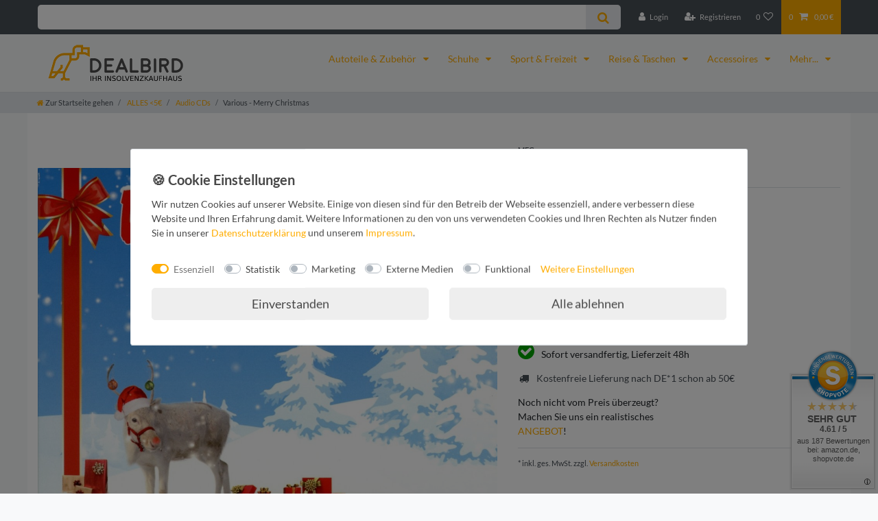

--- FILE ---
content_type: text/css; charset=utf-8
request_url: https://cdn02.plentymarkets.com/wcln2kxcxdbx/plugin/32/hermesshippinginterface/css/main.css
body_size: 1265
content:
#hermes-test-id{color:red}.hermes-modal{font-size:120%}.hermes-modal hr{margin-bottom:0}.hermes-modal .hermes-modal-body{padding:0}.hermes-modal .text-muted{color:#848484 !important}.hermes-modal .hermes-history-title{padding:10px 10px 10px 15px;line-height:24px;background:#eee}.hermes-modal .hermes-history-status .hermes-history-list{padding:6px 15px 0}.hermes-modal .hermes-history-status .hermes-history-list .hermes-status-list-single{margin-left:10px;padding:0 0 10px 15px;border-left:#e7e8ee solid 2px;position:relative}.hermes-modal .hermes-history-status .hermes-history-list .hermes-status-list-single p{margin-bottom:3px}.hermes-modal .hermes-history-status .hermes-history-list .hermes-status-list-single .hermes-list-date{font-size:90%}.hermes-modal .hermes-history-status .hermes-history-list .hermes-status-list-single:before{position:absolute;content:"";left:-5px;top:4px;background:#0091cd;width:8px;height:8px;border-radius:50%}.hermes-modal .hermes-history-status .hermes-history-list .hermes-status-list-single:first-of-type:before{box-shadow:0px -5px #fff;-moz-box-shadow:0px -5px #fff;-webkit-box-shadow:0px -5px #fff}.hermes-modal .hermes-history-status .hermes-history-list .hermes-status-list-single:last-of-type{padding-bottom:0}.hermes-modal .hermes-history-status .hermes-history-list .hermes-status-list-single:last-of-type p:last-of-type{margin-bottom:0}.hermes-modal .hermes-loader,.hermes-modal .hermes-loader:after{border-radius:50%;width:10em;height:10em}.hermes-modal .hermes-loader{margin:60px auto;font-size:10px;position:relative;text-indent:-9999em;border-top:1.1em solid rgba(238,238,241,.2);border-right:1.1em solid rgba(238,238,241,.2);border-bottom:1.1em solid rgba(238,238,241,.2);border-left:1.1em solid #eeeef1;-webkit-transform:translateZ(0);-ms-transform:translateZ(0);transform:translateZ(0);-webkit-animation:hermesloadanim 1.1s infinite linear;animation:hermesloadanim 1.1s infinite linear}@-webkit-keyframes hermesloadanim{0%{-webkit-transform:rotate(0deg);transform:rotate(0deg)}100%{-webkit-transform:rotate(360deg);transform:rotate(360deg)}}@keyframes hermesloadanim{0%{-webkit-transform:rotate(0deg);transform:rotate(0deg)}100%{-webkit-transform:rotate(360deg);transform:rotate(360deg)}}#hermes-package-service-data{padding:15px;margin-bottom:30px;border:#0091cd solid 2px;border-radius:4px;-moz-border-radius:4px;-webkit-border-radius:4px}#hermes-package-service-data .hermes-logo{width:323px;height:58px}#hermes-package-service-data #hermes-week-select{text-align:center;background:#f8f8f8;padding:8px 0;line-height:35px;margin-bottom:0;position:relative}#hermes-package-service-data #hermes-week-select #hermes-week-minus{margin-right:10px}#hermes-package-service-data #hermes-week-select #hermes-week-plus{margin-left:10px}#hermes-package-service-data #hermes-week-select .hermes-deselect{position:absolute;right:0;top:0}#hermes-package-service-data #hermes-week-select .hermes-week-direction{padding:0 15px;line-height:35px;cursor:pointer;-webkit-border-radius:4px;border-radius:4px;background-clip:padding-box}#hermes-package-service-data #hermes-week-select .hermes-week-direction:hover{background:rgba(0,0,0,.05)}#hermes-package-service-data .hermes-week-page{-moz-transition:all .1s;-o-transition:all .1s;-webkit-transition:all .1s;transition:all .1s}#hermes-package-service-data .method-list{margin-top:0;margin-bottom:25px}#hermes-package-service-data .method-list .method-list-item{width:14.28%;text-align:center}#hermes-package-service-data .method-list .method-list-item.method-list-item-wider{width:20%}#hermes-package-service-data .method-list .method-list-item label{-moz-transition:all .1s;-o-transition:all .1s;-webkit-transition:all .1s;transition:all .1s}#hermes-package-service-data .method-list .method-list-item label:hover{background:#f3f3f3}#hermes-package-service-data .method-list .method-list-item input:checked+label{box-shadow:inset 0 0 0 .1rem #0091cd;background:#0091cd;border-color:#0091cd;color:#fff}#hermes-package-service-data .hermes-box{margin-bottom:40px}#hermes-package-service-data .hermes-box .hermes-box-title{padding:10px 10px 10px 15px;margin-bottom:15px;line-height:24px;background:#eee}#hermes-package-service-data .hermes-box .hermes-timerange-select-description{margin-bottom:0;line-height:30px}#hermes-package-service-data .hermes-box #hermes-selected-packet-shop-image{float:left;width:146px;height:110px;margin-right:15px;border-radius:2px}#hermes-package-service-data #hermes-ident{margin-top:15px}#hermes-package-service-data #hermes-ident select,#hermes-package-service-data #hermes-ident input{padding:8px;border:#ddd solid 1px;color:#292d2f}#hermes-package-service-data #hermes-ident select{background-position:calc(100% - 1rem) center}#hermes-packet-shop-finder .modal-dialog{width:90%;max-width:90%}#hermes-packet-shop-finder .modal-body{padding:0}#hermes-packet-shop-finder .modal-body iframe{border:none;width:100%;min-height:700px}.hermes-deselect{padding:7px 12px;cursor:pointer;display:none}.hermes-deselect p{margin:0;line-height:2em;font-size:19px}.hermes-deselect p.hermes-smaller-icon{line-height:1em}.hermes-deselect i{color:#ccc}.hermes-deselect:hover i{color:#d9534f}.hermes-slide-out-left{transform:translateX(-10px)}.hermes-slide-out-right{transform:translateX(10px)}.hermes-slide-cancel{transform:translateX(0px) !important}.hermes-hidden{display:none}.alert-errors{color:red}.hermes-card{padding-top:15px;padding-bottom:15px;padding-right:15px}.hermes-card .hermes-returns-icon{display:table-cell;margin-right:15px;padding-right:15px;padding-left:15px;font-size:50pt}.hermes-card .btn-block{margin-top:15px}.hermes-media{display:table}.hermes-media .media-body{padding-top:15px;padding-right:15px;padding-bottom:15px}/*# sourceMappingURL=main.css.map */
